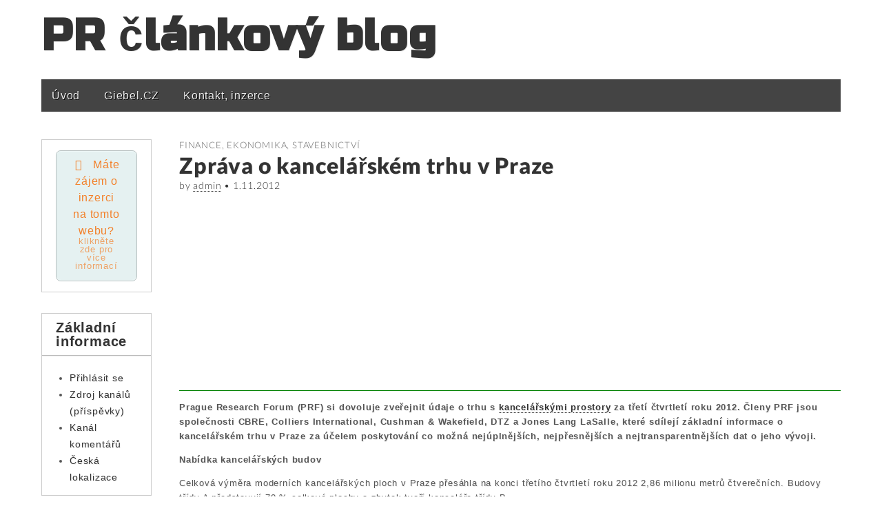

--- FILE ---
content_type: text/html; charset=UTF-8
request_url: http://www.katalog-www-stranek.info/zprava-o-kancelarskem-trhu-v-praze/
body_size: 9449
content:
<!DOCTYPE html>
<!--[if lt IE 7]><html class="no-js lt-ie9 lt-ie8 lt-ie7" lang="cs"><![endif]-->
<!--[if IE 7]><html class="no-js lt-ie9 lt-ie8" lang="cs"><![endif]-->
<!--[if IE 8]><html class="no-js lt-ie9" lang="cs"><![endif]-->
<!--[if gt IE 8]><!--><html class="no-js" lang="cs"><!--<![endif]-->
<head>
	
<!-- Global site tag (gtag.js) - Google Analytics -->
<script async src="https://www.googletagmanager.com/gtag/js?id=UA-148346046-1"></script>
<script>
  window.dataLayer = window.dataLayer || [];
  function gtag(){dataLayer.push(arguments);}
  gtag('js', new Date());

  gtag('config', 'UA-148346046-1');
</script>
	
	
	<meta charset="UTF-8" />
	<meta http-equiv="X-UA-Compatible" content="IE=edge,chrome=1">
	<meta name="viewport" content="width=device-width, initial-scale=1.0, maximum-scale=1.0, minimum-scale=1.0"> 
	<title>Zpráva o kancelářském trhu v Praze | PR článkový blog</title>
	<link rel="profile" href="http://gmpg.org/xfn/11" />
	<link rel="stylesheet" type="text/css" media="all" href="http://katalog-www-stranek.info/wp-content/themes/gridiculous/style.css" />
	<link rel="pingback" href="http://katalog-www-stranek.info/xmlrpc.php" />
	<meta name='robots' content='max-image-preview:large' />
<link rel='dns-prefetch' href='//katalog-www-stranek.info' />
<link rel='dns-prefetch' href='//s.w.org' />
<link rel="alternate" type="application/rss+xml" title="PR článkový blog &raquo; RSS zdroj" href="https://www.katalog-www-stranek.info/feed/" />
<script type="text/javascript">
window._wpemojiSettings = {"baseUrl":"https:\/\/s.w.org\/images\/core\/emoji\/13.1.0\/72x72\/","ext":".png","svgUrl":"https:\/\/s.w.org\/images\/core\/emoji\/13.1.0\/svg\/","svgExt":".svg","source":{"concatemoji":"http:\/\/katalog-www-stranek.info\/wp-includes\/js\/wp-emoji-release.min.js?ver=5.9.12"}};
/*! This file is auto-generated */
!function(e,a,t){var n,r,o,i=a.createElement("canvas"),p=i.getContext&&i.getContext("2d");function s(e,t){var a=String.fromCharCode;p.clearRect(0,0,i.width,i.height),p.fillText(a.apply(this,e),0,0);e=i.toDataURL();return p.clearRect(0,0,i.width,i.height),p.fillText(a.apply(this,t),0,0),e===i.toDataURL()}function c(e){var t=a.createElement("script");t.src=e,t.defer=t.type="text/javascript",a.getElementsByTagName("head")[0].appendChild(t)}for(o=Array("flag","emoji"),t.supports={everything:!0,everythingExceptFlag:!0},r=0;r<o.length;r++)t.supports[o[r]]=function(e){if(!p||!p.fillText)return!1;switch(p.textBaseline="top",p.font="600 32px Arial",e){case"flag":return s([127987,65039,8205,9895,65039],[127987,65039,8203,9895,65039])?!1:!s([55356,56826,55356,56819],[55356,56826,8203,55356,56819])&&!s([55356,57332,56128,56423,56128,56418,56128,56421,56128,56430,56128,56423,56128,56447],[55356,57332,8203,56128,56423,8203,56128,56418,8203,56128,56421,8203,56128,56430,8203,56128,56423,8203,56128,56447]);case"emoji":return!s([10084,65039,8205,55357,56613],[10084,65039,8203,55357,56613])}return!1}(o[r]),t.supports.everything=t.supports.everything&&t.supports[o[r]],"flag"!==o[r]&&(t.supports.everythingExceptFlag=t.supports.everythingExceptFlag&&t.supports[o[r]]);t.supports.everythingExceptFlag=t.supports.everythingExceptFlag&&!t.supports.flag,t.DOMReady=!1,t.readyCallback=function(){t.DOMReady=!0},t.supports.everything||(n=function(){t.readyCallback()},a.addEventListener?(a.addEventListener("DOMContentLoaded",n,!1),e.addEventListener("load",n,!1)):(e.attachEvent("onload",n),a.attachEvent("onreadystatechange",function(){"complete"===a.readyState&&t.readyCallback()})),(n=t.source||{}).concatemoji?c(n.concatemoji):n.wpemoji&&n.twemoji&&(c(n.twemoji),c(n.wpemoji)))}(window,document,window._wpemojiSettings);
</script>
<style type="text/css">
img.wp-smiley,
img.emoji {
	display: inline !important;
	border: none !important;
	box-shadow: none !important;
	height: 1em !important;
	width: 1em !important;
	margin: 0 0.07em !important;
	vertical-align: -0.1em !important;
	background: none !important;
	padding: 0 !important;
}
</style>
	<link rel='stylesheet' id='wp-block-library-css'  href='http://katalog-www-stranek.info/wp-includes/css/dist/block-library/style.min.css?ver=5.9.12' type='text/css' media='all' />
<style id='global-styles-inline-css' type='text/css'>
body{--wp--preset--color--black: #000000;--wp--preset--color--cyan-bluish-gray: #abb8c3;--wp--preset--color--white: #ffffff;--wp--preset--color--pale-pink: #f78da7;--wp--preset--color--vivid-red: #cf2e2e;--wp--preset--color--luminous-vivid-orange: #ff6900;--wp--preset--color--luminous-vivid-amber: #fcb900;--wp--preset--color--light-green-cyan: #7bdcb5;--wp--preset--color--vivid-green-cyan: #00d084;--wp--preset--color--pale-cyan-blue: #8ed1fc;--wp--preset--color--vivid-cyan-blue: #0693e3;--wp--preset--color--vivid-purple: #9b51e0;--wp--preset--gradient--vivid-cyan-blue-to-vivid-purple: linear-gradient(135deg,rgba(6,147,227,1) 0%,rgb(155,81,224) 100%);--wp--preset--gradient--light-green-cyan-to-vivid-green-cyan: linear-gradient(135deg,rgb(122,220,180) 0%,rgb(0,208,130) 100%);--wp--preset--gradient--luminous-vivid-amber-to-luminous-vivid-orange: linear-gradient(135deg,rgba(252,185,0,1) 0%,rgba(255,105,0,1) 100%);--wp--preset--gradient--luminous-vivid-orange-to-vivid-red: linear-gradient(135deg,rgba(255,105,0,1) 0%,rgb(207,46,46) 100%);--wp--preset--gradient--very-light-gray-to-cyan-bluish-gray: linear-gradient(135deg,rgb(238,238,238) 0%,rgb(169,184,195) 100%);--wp--preset--gradient--cool-to-warm-spectrum: linear-gradient(135deg,rgb(74,234,220) 0%,rgb(151,120,209) 20%,rgb(207,42,186) 40%,rgb(238,44,130) 60%,rgb(251,105,98) 80%,rgb(254,248,76) 100%);--wp--preset--gradient--blush-light-purple: linear-gradient(135deg,rgb(255,206,236) 0%,rgb(152,150,240) 100%);--wp--preset--gradient--blush-bordeaux: linear-gradient(135deg,rgb(254,205,165) 0%,rgb(254,45,45) 50%,rgb(107,0,62) 100%);--wp--preset--gradient--luminous-dusk: linear-gradient(135deg,rgb(255,203,112) 0%,rgb(199,81,192) 50%,rgb(65,88,208) 100%);--wp--preset--gradient--pale-ocean: linear-gradient(135deg,rgb(255,245,203) 0%,rgb(182,227,212) 50%,rgb(51,167,181) 100%);--wp--preset--gradient--electric-grass: linear-gradient(135deg,rgb(202,248,128) 0%,rgb(113,206,126) 100%);--wp--preset--gradient--midnight: linear-gradient(135deg,rgb(2,3,129) 0%,rgb(40,116,252) 100%);--wp--preset--duotone--dark-grayscale: url('#wp-duotone-dark-grayscale');--wp--preset--duotone--grayscale: url('#wp-duotone-grayscale');--wp--preset--duotone--purple-yellow: url('#wp-duotone-purple-yellow');--wp--preset--duotone--blue-red: url('#wp-duotone-blue-red');--wp--preset--duotone--midnight: url('#wp-duotone-midnight');--wp--preset--duotone--magenta-yellow: url('#wp-duotone-magenta-yellow');--wp--preset--duotone--purple-green: url('#wp-duotone-purple-green');--wp--preset--duotone--blue-orange: url('#wp-duotone-blue-orange');--wp--preset--font-size--small: 13px;--wp--preset--font-size--medium: 20px;--wp--preset--font-size--large: 36px;--wp--preset--font-size--x-large: 42px;}.has-black-color{color: var(--wp--preset--color--black) !important;}.has-cyan-bluish-gray-color{color: var(--wp--preset--color--cyan-bluish-gray) !important;}.has-white-color{color: var(--wp--preset--color--white) !important;}.has-pale-pink-color{color: var(--wp--preset--color--pale-pink) !important;}.has-vivid-red-color{color: var(--wp--preset--color--vivid-red) !important;}.has-luminous-vivid-orange-color{color: var(--wp--preset--color--luminous-vivid-orange) !important;}.has-luminous-vivid-amber-color{color: var(--wp--preset--color--luminous-vivid-amber) !important;}.has-light-green-cyan-color{color: var(--wp--preset--color--light-green-cyan) !important;}.has-vivid-green-cyan-color{color: var(--wp--preset--color--vivid-green-cyan) !important;}.has-pale-cyan-blue-color{color: var(--wp--preset--color--pale-cyan-blue) !important;}.has-vivid-cyan-blue-color{color: var(--wp--preset--color--vivid-cyan-blue) !important;}.has-vivid-purple-color{color: var(--wp--preset--color--vivid-purple) !important;}.has-black-background-color{background-color: var(--wp--preset--color--black) !important;}.has-cyan-bluish-gray-background-color{background-color: var(--wp--preset--color--cyan-bluish-gray) !important;}.has-white-background-color{background-color: var(--wp--preset--color--white) !important;}.has-pale-pink-background-color{background-color: var(--wp--preset--color--pale-pink) !important;}.has-vivid-red-background-color{background-color: var(--wp--preset--color--vivid-red) !important;}.has-luminous-vivid-orange-background-color{background-color: var(--wp--preset--color--luminous-vivid-orange) !important;}.has-luminous-vivid-amber-background-color{background-color: var(--wp--preset--color--luminous-vivid-amber) !important;}.has-light-green-cyan-background-color{background-color: var(--wp--preset--color--light-green-cyan) !important;}.has-vivid-green-cyan-background-color{background-color: var(--wp--preset--color--vivid-green-cyan) !important;}.has-pale-cyan-blue-background-color{background-color: var(--wp--preset--color--pale-cyan-blue) !important;}.has-vivid-cyan-blue-background-color{background-color: var(--wp--preset--color--vivid-cyan-blue) !important;}.has-vivid-purple-background-color{background-color: var(--wp--preset--color--vivid-purple) !important;}.has-black-border-color{border-color: var(--wp--preset--color--black) !important;}.has-cyan-bluish-gray-border-color{border-color: var(--wp--preset--color--cyan-bluish-gray) !important;}.has-white-border-color{border-color: var(--wp--preset--color--white) !important;}.has-pale-pink-border-color{border-color: var(--wp--preset--color--pale-pink) !important;}.has-vivid-red-border-color{border-color: var(--wp--preset--color--vivid-red) !important;}.has-luminous-vivid-orange-border-color{border-color: var(--wp--preset--color--luminous-vivid-orange) !important;}.has-luminous-vivid-amber-border-color{border-color: var(--wp--preset--color--luminous-vivid-amber) !important;}.has-light-green-cyan-border-color{border-color: var(--wp--preset--color--light-green-cyan) !important;}.has-vivid-green-cyan-border-color{border-color: var(--wp--preset--color--vivid-green-cyan) !important;}.has-pale-cyan-blue-border-color{border-color: var(--wp--preset--color--pale-cyan-blue) !important;}.has-vivid-cyan-blue-border-color{border-color: var(--wp--preset--color--vivid-cyan-blue) !important;}.has-vivid-purple-border-color{border-color: var(--wp--preset--color--vivid-purple) !important;}.has-vivid-cyan-blue-to-vivid-purple-gradient-background{background: var(--wp--preset--gradient--vivid-cyan-blue-to-vivid-purple) !important;}.has-light-green-cyan-to-vivid-green-cyan-gradient-background{background: var(--wp--preset--gradient--light-green-cyan-to-vivid-green-cyan) !important;}.has-luminous-vivid-amber-to-luminous-vivid-orange-gradient-background{background: var(--wp--preset--gradient--luminous-vivid-amber-to-luminous-vivid-orange) !important;}.has-luminous-vivid-orange-to-vivid-red-gradient-background{background: var(--wp--preset--gradient--luminous-vivid-orange-to-vivid-red) !important;}.has-very-light-gray-to-cyan-bluish-gray-gradient-background{background: var(--wp--preset--gradient--very-light-gray-to-cyan-bluish-gray) !important;}.has-cool-to-warm-spectrum-gradient-background{background: var(--wp--preset--gradient--cool-to-warm-spectrum) !important;}.has-blush-light-purple-gradient-background{background: var(--wp--preset--gradient--blush-light-purple) !important;}.has-blush-bordeaux-gradient-background{background: var(--wp--preset--gradient--blush-bordeaux) !important;}.has-luminous-dusk-gradient-background{background: var(--wp--preset--gradient--luminous-dusk) !important;}.has-pale-ocean-gradient-background{background: var(--wp--preset--gradient--pale-ocean) !important;}.has-electric-grass-gradient-background{background: var(--wp--preset--gradient--electric-grass) !important;}.has-midnight-gradient-background{background: var(--wp--preset--gradient--midnight) !important;}.has-small-font-size{font-size: var(--wp--preset--font-size--small) !important;}.has-medium-font-size{font-size: var(--wp--preset--font-size--medium) !important;}.has-large-font-size{font-size: var(--wp--preset--font-size--large) !important;}.has-x-large-font-size{font-size: var(--wp--preset--font-size--x-large) !important;}
</style>
<link rel='stylesheet' id='dashicons-css'  href='http://katalog-www-stranek.info/wp-includes/css/dashicons.min.css?ver=5.9.12' type='text/css' media='all' />
<link rel='stylesheet' id='post-views-counter-frontend-css'  href='http://katalog-www-stranek.info/wp-content/plugins/post-views-counter/css/frontend.css?ver=1.3.10' type='text/css' media='all' />
<script type='text/javascript' src='http://katalog-www-stranek.info/wp-content/themes/gridiculous/js/modernizr.min.js?ver=2.5.3' id='modernizr-js'></script>
<script type='text/javascript' src='http://katalog-www-stranek.info/wp-includes/js/jquery/jquery.min.js?ver=3.6.0' id='jquery-core-js'></script>
<script type='text/javascript' src='http://katalog-www-stranek.info/wp-includes/js/jquery/jquery-migrate.min.js?ver=3.3.2' id='jquery-migrate-js'></script>
<link rel="https://api.w.org/" href="https://www.katalog-www-stranek.info/wp-json/" /><link rel="alternate" type="application/json" href="https://www.katalog-www-stranek.info/wp-json/wp/v2/posts/902" /><link rel="EditURI" type="application/rsd+xml" title="RSD" href="https://katalog-www-stranek.info/xmlrpc.php?rsd" />
<link rel="wlwmanifest" type="application/wlwmanifest+xml" href="http://katalog-www-stranek.info/wp-includes/wlwmanifest.xml" /> 
<link rel="canonical" href="https://www.katalog-www-stranek.info/zprava-o-kancelarskem-trhu-v-praze/" />
<link rel='shortlink' href='https://www.katalog-www-stranek.info/?p=902' />
<link rel="alternate" type="application/json+oembed" href="https://www.katalog-www-stranek.info/wp-json/oembed/1.0/embed?url=https%3A%2F%2Fwww.katalog-www-stranek.info%2Fzprava-o-kancelarskem-trhu-v-praze%2F" />
<link rel="alternate" type="text/xml+oembed" href="https://www.katalog-www-stranek.info/wp-json/oembed/1.0/embed?url=https%3A%2F%2Fwww.katalog-www-stranek.info%2Fzprava-o-kancelarskem-trhu-v-praze%2F&#038;format=xml" />
	<style>
	/* Link color */
	.post-meta a, .post-content a, .widget a { color: #333333; }
	</style>
	
		<style>
			#wp-admin-bar-pvc-post-views .pvc-graph-container { padding-top: 6px; padding-bottom: 6px; position: relative; display: block; height: 100%; box-sizing: border-box; }
			#wp-admin-bar-pvc-post-views .pvc-line-graph {
				display: inline-block;
				width: 1px;
				margin-right: 1px;
				background-color: #ccc;
				vertical-align: baseline;
			}
			#wp-admin-bar-pvc-post-views .pvc-line-graph:hover { background-color: #eee; }
			#wp-admin-bar-pvc-post-views .pvc-line-graph-0 { height: 1% }
			#wp-admin-bar-pvc-post-views .pvc-line-graph-1 { height: 5% }
			#wp-admin-bar-pvc-post-views .pvc-line-graph-2 { height: 10% }
			#wp-admin-bar-pvc-post-views .pvc-line-graph-3 { height: 15% }
			#wp-admin-bar-pvc-post-views .pvc-line-graph-4 { height: 20% }
			#wp-admin-bar-pvc-post-views .pvc-line-graph-5 { height: 25% }
			#wp-admin-bar-pvc-post-views .pvc-line-graph-6 { height: 30% }
			#wp-admin-bar-pvc-post-views .pvc-line-graph-7 { height: 35% }
			#wp-admin-bar-pvc-post-views .pvc-line-graph-8 { height: 40% }
			#wp-admin-bar-pvc-post-views .pvc-line-graph-9 { height: 45% }
			#wp-admin-bar-pvc-post-views .pvc-line-graph-10 { height: 50% }
			#wp-admin-bar-pvc-post-views .pvc-line-graph-11 { height: 55% }
			#wp-admin-bar-pvc-post-views .pvc-line-graph-12 { height: 60% }
			#wp-admin-bar-pvc-post-views .pvc-line-graph-13 { height: 65% }
			#wp-admin-bar-pvc-post-views .pvc-line-graph-14 { height: 70% }
			#wp-admin-bar-pvc-post-views .pvc-line-graph-15 { height: 75% }
			#wp-admin-bar-pvc-post-views .pvc-line-graph-16 { height: 80% }
			#wp-admin-bar-pvc-post-views .pvc-line-graph-17 { height: 85% }
			#wp-admin-bar-pvc-post-views .pvc-line-graph-18 { height: 90% }
			#wp-admin-bar-pvc-post-views .pvc-line-graph-19 { height: 95% }
			#wp-admin-bar-pvc-post-views .pvc-line-graph-20 { height: 100% }
		</style></head>

<body class="post-template-default single single-post postid-902 single-format-standard">

	<div id="page" class="grid ">
	
		<header id="header" class="row" role="banner">

			<div class="c12">
				<hgroup>
					<h1 id="site-title"><a href="https://www.katalog-www-stranek.info/" title="PR článkový blog" rel="home">PR článkový blog</a></h1>
					<h2 id="site-description"></h2>				</hgroup>
				
								
				<nav id="site-navigation" role="navigation">
					<h3 class="assistive-text">Main menu</h3>
					<div class="menu-menu-container"><ul id="menu-menu" class="menu"><li id="menu-item-7047" class="menu-item menu-item-type-custom menu-item-object-custom menu-item-7047"><a href="/">Úvod</a></li>
<li id="menu-item-3996" class="menu-item menu-item-type-custom menu-item-object-custom menu-item-3996"><a href="http://www.giebel.cz">Giebel.CZ</a></li>
<li id="menu-item-7026" class="menu-item menu-item-type-post_type menu-item-object-page menu-item-7026"><a href="https://www.katalog-www-stranek.info/kontakt/">Kontakt, inzerce</a></li>
</ul></div>				</nav><!-- #site-navigation -->

				<div id="drop-down-search">
					<form role="search" method="get" id="searchform" class="slide" action="https://www.katalog-www-stranek.info/" >
    <label class="assistive-text" for="site-search">Search for:</label>
    <input type="search" placeholder="Search&hellip;" value="" name="s" id="site-search" />
    </form>				</div>	

				<nav id="mobile-menu">
					<a href="https://www.katalog-www-stranek.info" class="circle home"></a>
					<a href="#" class="circle menu" data-div="#site-navigation" data-speed="500"></a>
					<a href="#" class="circle search" data-div="#drop-down-search" data-speed="fast"></a>
				</nav>

			</div><!-- .c12 -->

		</header><!-- #header .row -->
		
				
		<div id="main" class="row">
	<div id="primary" class="c10" style="float: right;">

		
				<article id="post-902" class="post-902 post type-post status-publish format-standard hentry category-finance-ekonomika category-stavebnictvi tag-kancelar tag-kancelarske-prostory tag-kancelarsky-prostor">
		
		<header>
						<hgroup>
								<h3 class="post-category"><a href="https://www.katalog-www-stranek.info/category/finance-ekonomika/" rel="category tag">Finance, ekonomika</a>, <a href="https://www.katalog-www-stranek.info/category/stavebnictvi/" rel="category tag">Stavebnictví</a></h3>
								<h1 class="post-title">
											Zpráva o kancelářském trhu v Praze									</h1>

								<h2 class="post-meta">
					by <a href="https://www.katalog-www-stranek.info/author/admin/" title="Příspěvky od admin" rel="author">admin</a>&nbsp;&bull;&nbsp;<a class="date-anchor" href="https://www.katalog-www-stranek.info/zprava-o-kancelarskem-trhu-v-praze/">1.11.2012</a>				</h2>
							</hgroup>
					</header>
		
	    <div class="post-content">
	    
<!-- Quick Adsense WordPress Plugin: http://quickadsense.com/ -->
<div class="c7a6c631c9cbf914e211eac442081a45" data-index="1" style="float: none; margin:10px 0 10px 0; text-align:center;">
<script async src="https://pagead2.googlesyndication.com/pagead/js/adsbygoogle.js"></script>
<!-- REKLAMA - pod Title -->
<ins class="adsbygoogle"
     style="display:block"
     data-ad-client="ca-pub-1537959487124893"
     data-ad-slot="3790227462"
     data-ad-format="auto"
     data-full-width-responsive="true"></ins>
<script>
     (adsbygoogle = window.adsbygoogle || []).push({});
</script>
</div>
<p style="font-size: 13px"><strong>Prague Research Forum (PRF) si dovoluje zveřejnit údaje o trhu s <a href="http://www.pragueoffices.com/">kancelářskými prostory</a> za třetí čtvrtletí roku 2012. Členy PRF jsou společnosti CBRE, Colliers International, Cushman &amp; Wakefield, DTZ a Jones Lang LaSalle, které sdílejí základní informace o kancelářském trhu v Praze za účelem poskytování co možná nejúplnějších, nejpřesnějších a nejtransparentnějších dat o jeho vývoji.</strong></p>
<p style="font-size: 13px"><strong>Nabídka kancelářských budov</strong></p>
<p style="font-size: 13px">Celková výměra moderních kancelářských ploch v Praze přesáhla na konci třetího čtvrtletí roku 2012 2,86 milionu metrů čtverečních. Budovy třídy A představují 70 % celkové plochy a zbytek tvoří kanceláře třídy B.</p>
<p style="font-size: 13px">V třetím čtvrtletí 2012 byla dokončena jedna kancelářská budova; Diamant (3500 m2) na Praze 1. Do konce roku 2012 očekáváme dokončení 20 000 m2 nových kanceláří, dalších téměř 92 500 m2 je ve výstavbě s plánovaným dokončením v roce 2013.</p>
<p style="font-size: 13px">Čtyři kancelářské budovy započaly výstavbu během třetího čtvrtletí 2012; Copa Center Národní (16 200 m2) v Praze 1, Karlín Hall II (10 000 m2) v Praze 8, Palác Stromovka (7000 m2) v Praze 7 a Jungmannova 15 (6,800 m2) v Praze 1.</p>
<p style="font-size: 13px"><strong>Realizovaná poptávka</strong></p>
<p style="font-size: 13px">Hrubá realizovaná poptávka včetně renegociací a podnájmů dosáhla ve třetím čtvrtletí roku 2012 objemu 44 400 metrů čtverečních, což představuje pokles o 38 % ve srovnání s předchozím čtvrtletím a 11% meziročně.</p>
<p style="font-size: 13px">Největší objem pronájmů se uskutečnil v Praze 8 (21 %) a v Praze 7 (18 %).</p>
<!-- Quick Adsense WordPress Plugin: http://quickadsense.com/ -->
<div class="c7a6c631c9cbf914e211eac442081a45" data-index="2" style="float: none; margin:10px 0 10px 0; text-align:center;">
<script async src="https://pagead2.googlesyndication.com/pagead/js/adsbygoogle.js"></script>
<!-- REKLAMA - uprostřed článku -->
<ins class="adsbygoogle"
     style="display:block"
     data-ad-client="ca-pub-1537959487124893"
     data-ad-slot="5822135060"
     data-ad-format="auto"
     data-full-width-responsive="true"></ins>
<script>
     (adsbygoogle = window.adsbygoogle || []).push({});
</script>
</div>

<p style="font-size: 13px">Nejaktivnějšími nájemci byly firmy ze sektoru profesionálních služeb (24 % podíl na hrubé poptávce), výrobní firmy a společnosti z oblasti informačních technologií (oboje 21 %).</p>
<p style="font-size: 13px">Celkový podíl renegociací nájemních smluv na hrubé realizované poptávce dosáhl za třetí čtvrtletí 36 %.</p>
<p style="font-size: 13px"><strong>Významné pronájmy</strong></p>
<p style="font-size: 13px">Mezi nejvýznamnější transakce ve třetím čtvrtletí patřily renegociace Ogilvy and Mathers (3900 m2) v budově Hall Office Park D v Praze 7, renegociace a expanze Covidien ECE (3300 m2) v budově v Prosek Point B v Praze 9 a renegociace ČD Cargo (3200 m2) v budově <a href="http://www.pragueoffices.com/kancelare-lighthouse.php">Lighthouse A</a>.</p>
<p style="font-size: 13px"><strong>Neobsazenost <a href="http://www.indexreality.cz">kanceláří</a></strong></p>
<p style="font-size: 13px">Míra neobsazenosti ve třetím čtvrtletí roku 2012 mírně vzrostla na 11,8 %. Celkem bylo v Praze evidováno 337 500 m2 volných <a href="http://www.pragueoffices.com/">kancelářských prostor</a>. Nejvyšší neobsazenost v tomto čtvrtletí vykazovala Praha 9 (32,6 %), Praha 7 (24,8 %) a Praha 6 (16,6 %). Nejnižší neobsazenost měla Praha 10 (6,2 %), Praha 5 (6,4 %) a Praha 4 (7,1 %).</p>
<p style="font-size: 13px"><strong>Nájemné</strong></p>
<p style="font-size: 13px">Nejvyšší dosahované nájemné ve třetím čtvrtletí roku 2012 v centru města zůstalo na úrovni 20,0 – 21,0 EUR za metr čtvereční na měsíc. Ve vnitřním městě se nájemné pohybovalo mezi 15,0 a 17,5 EUR za metr čtvereční na měsíc a ve vnějším městě se nejvyšší dosahované nájemné v tomto čtvrtletí pohybovalo v rozmezí 13,0 – 14,5 EUR za metr čtvereční na měsíc.</p>

<!-- Quick Adsense WordPress Plugin: http://quickadsense.com/ -->
<div class="c7a6c631c9cbf914e211eac442081a45" data-index="3" style="float: none; margin:10px 0 10px 0; text-align:center;">
<script async src="https://pagead2.googlesyndication.com/pagead/js/adsbygoogle.js"></script>
<!-- REKLAMA - pod článek -->
<ins class="adsbygoogle"
     style="display:block"
     data-ad-client="ca-pub-1537959487124893"
     data-ad-slot="6669695766"
     data-ad-format="auto"
     data-full-width-responsive="true"></ins>
<script>
     (adsbygoogle = window.adsbygoogle || []).push({});
</script>
</div>

<div style="font-size: 0px; height: 0px; line-height: 0px; margin: 0; padding: 0; clear: both;"></div>	    </div><!-- .post-content --> 
	    
	    	    <footer class="article">
		    <p class="tags">Tags: <a href="https://www.katalog-www-stranek.info/tag/kancelar/" rel="tag">kancelář</a> <a href="https://www.katalog-www-stranek.info/tag/kancelarske-prostory/" rel="tag">kancelářské prostory</a> <a href="https://www.katalog-www-stranek.info/tag/kancelarsky-prostor/" rel="tag">kancelářský prostor</a></p>		</footer><!-- .article --> 	
			</article><!-- #post-902 -->

			<nav id="posts-pagination">
				<h3 class="assistive-text">Post navigation</h3>
				<div class="previous fl"><a href="https://www.katalog-www-stranek.info/rodinne-a-systemicke-konstelacie/" rel="prev"><span class="meta-nav">&larr;</span> Rodinné a systemické konštelácie</a></div>
				<div class="next fr"><a href="https://www.katalog-www-stranek.info/vchodove-dvere/" rel="next">Vchodové dveře <span class="meta-nav">&rarr;</span></a></div>
			</nav><!-- #posts-pagination -->

			
		
	</div><!-- #primary.c8 -->

				<div id="secondary" class="c2" role="complementary">

		<div id="sidebar-one">

			<aside id="text-3" class="widget widget_text">			<div class="textwidget"><a href="/kontakt" class="su-button su-button-style-default su-button-wide" style="color:#f38029;background-color:#e5f1f1;border-color:#b8c1c1;border-radius:7px;-moz-border-radius:7px;-webkit-border-radius:7px" target="_self" rel="noopener"><span style="color:#f38029;padding:7px 20px;font-size:16px;line-height:24px;border-color:#edf6f6;border-radius:7px;-moz-border-radius:7px;-webkit-border-radius:7px;text-shadow:none;-moz-text-shadow:none;-webkit-text-shadow:none"><i class="sui sui-check" style="font-size:16px;color:#f38029"></i> Máte zájem o inzerci na tomto webu?<small style="padding-bottom:7px;color:#f38029">klikněte zde pro více informací</small></span></a>
</div>
		</aside><aside id="meta-2" class="widget widget_meta"><h3 class="widget-title">Základní informace</h3>
		<ul>
						<li><a href="https://katalog-www-stranek.info/wp-login.php">Přihlásit se</a></li>
			<li><a href="https://www.katalog-www-stranek.info/feed/">Zdroj kanálů (příspěvky)</a></li>
			<li><a href="https://www.katalog-www-stranek.info/comments/feed/">Kanál komentářů</a></li>

			<li><a href="https://cs.wordpress.org/">Česká lokalizace</a></li>
		</ul>

		</aside>
<!-- Quick Adsense Wordpress Plugin: http://quickadsense.com/ -->
<aside id="adswidget1-quick-adsense-2" class="widget widget_adswidget1-quick-adsense"><script async src="https://pagead2.googlesyndication.com/pagead/js/adsbygoogle.js"></script>
<!-- REKLAMA - sidebar levo -->
<ins class="adsbygoogle"
     style="display:block"
     data-ad-client="ca-pub-1537959487124893"
     data-ad-slot="3144495672"
     data-ad-format="auto"
     data-full-width-responsive="true"></ins>
<script>
     (adsbygoogle = window.adsbygoogle || []).push({});
</script></aside>
		<aside id="recent-posts-2" class="widget widget_recent_entries">
		<h3 class="widget-title">Nejnovější články</h3>
		<ul>
											<li>
					<a href="https://www.katalog-www-stranek.info/velmi-dobre-rady-a-tipy-k-podnikani/">Velmi dobré rady a tipy k podnikání</a>
									</li>
											<li>
					<a href="https://www.katalog-www-stranek.info/popremyslejte-velmi-dobre-o-svem-podnikani/">Popřemýšlejte velmi dobře o svém podnikání</a>
									</li>
											<li>
					<a href="https://www.katalog-www-stranek.info/popremyslejte-o-podnikani-a-dalsich-souvisejicich-vecech/">Popřemýšlejte o podnikání a dalších souvisejících věcech</a>
									</li>
											<li>
					<a href="https://www.katalog-www-stranek.info/prectete-si-clanky-o-podnikani-2/">Přečtěte si články o podnikání</a>
									</li>
											<li>
					<a href="https://www.katalog-www-stranek.info/prectete-si-clanky-o-podnikani-a-dalsich-dulezitych-vecech/">Přečtěte si články o podnikání a dalších důležitých věcech</a>
									</li>
					</ul>

		</aside><aside id="linkcat-2" class="widget widget_links"><h3 class="widget-title">Odkazy</h3>
	<ul class='xoxo blogroll'>
<li><a href="http://clankovnik.lookcool.cz">clankovnik.lookcool.cz</a></li>
<li><a href="http://clanky.financni-moznosti.eu">clanky.financni-moznosti.eu</a></li>
<li><a href="http://clanky.servistl.cz/">clanky.servistl.cz</a></li>
<li><a href="http://firemni-katalog.lookcool.cz">Firemní katalog</a></li>
<li><a href="http://www.registrace-do-katalogu.info">registrace-do-katalogu.info</a></li>

	</ul>
</aside>

		</div><!-- #sidebar-one -->

	</div><!-- #secondary.widget-area -->
	
	</div> <!-- #main.row -->

</div> <!-- #page.grid -->

<footer id="footer" role="contentinfo">

	<div id="footer-content" class="grid ">

		<div class="row">

			<p class="c12">
				<span class="fl">Copyright &copy; 2026 <a href="https://www.katalog-www-stranek.info/">PR článkový blog</a></span>
				<span class="fr"><span class="gridiculous"></span><a title="www.giebel.cz" href="http://www.giebel.cz">Giebel.cz</a> | <a href="http://www.e-shopy.info">e-shopy.info</a> | <a href="http://www.lookcool.cz">LookCool.cz</a></span>
			</p><!-- .c12 -->

		</div><!-- .row -->

	</div><!-- #footer-content.grid -->

</footer><!-- #footer -->

<script type="text/javascript">var jQueryScriptOutputted = false;function initJQuery() {if (typeof(jQuery) == "undefined") {if (!jQueryScriptOutputted) {jQueryScriptOutputted = true;document.write("<scr" + "ipt type=\"text/javascript\" src=\"https://code.jquery.com/jquery-1.8.2.min.js\"></scr" + "ipt>");}setTimeout("initJQuery()", 50);}}initJQuery();</script><script type="text/javascript">jQuery(document).ready(function() {
jQuery(".c7a6c631c9cbf914e211eac442081a45").click(function() {
jQuery.post(
"https://katalog-www-stranek.info/wp-admin/admin-ajax.php", {
"action": "quick_adsense_onpost_ad_click",
"quick_adsense_onpost_ad_index": jQuery(this).attr("data-index"),
"quick_adsense_nonce": "8603d3c76b",
}, function(response) { }
);
});
});
</script><link rel='stylesheet' id='su-icons-css'  href='http://katalog-www-stranek.info/wp-content/plugins/shortcodes-ultimate/includes/css/icons.css?ver=1.1.5' type='text/css' media='all' />
<link rel='stylesheet' id='su-shortcodes-css'  href='http://katalog-www-stranek.info/wp-content/plugins/shortcodes-ultimate/includes/css/shortcodes.css?ver=5.12.0' type='text/css' media='all' />
<script type="text/javascript">
/* <![CDATA[ */
( function( $ ) {
	// Responsive videos
    var all_videos = $( 'iframe[src^="http://player.vimeo.com"], iframe[src^="http://www.youtube.com"], object, embed' ),
    	container = $( '#primary' ),
    	input = document.createElement( 'input' );
	    	
	all_videos.each(function() {
		$( this )
			.attr( 'data-aspectRatio', this.height / this.width )
			.removeAttr( 'height' )
			.removeAttr( 'width' );
	} );
	
	$( window ).resize( function() {
		var newWidth = container.width(), 
			el;

		all_videos.each( function() {
			el = $( this );
			el
			    .width( newWidth )
		    	.height( newWidth * el.attr( 'data-aspectRatio' ) );
		} );
		if ( $( window ).width() > 600 ) {
			$( '#site-navigation' ).show();
			$( '#drop-down-search' ).hide();
		}
	} ).resize();
	
	// Placeholder fix for older browsers
    if ( ( 'placeholder' in input ) == false ) { 
    	var i;
		$( '[placeholder]' ).focus( function() {
			i = $( this );
			if ( i.val() == i.attr( 'placeholder' ) ) {
				i.val( '' ).removeClass( 'placeholder' );
				if ( i.hasClass( 'password' ) ) {
					i.removeClass( 'password' );
					this.type = 'password';
				}			
			}
		} ).blur( function() {
			i = $( this );	
			if ( i.val() == '' || i.val() == i.attr( 'placeholder' ) ) {
				if ( this.type == 'password' ) {
					i.addClass( 'password' );
					this.type = 'text';
				}
				i.addClass( 'placeholder' ).val( i.attr( 'placeholder' ) );
			}
		} ).blur().parents( 'form' ).submit( function() {
			$( this ).find( '[placeholder]' ).each( function() {
				i = $( this );
				if ( i.val() == i.attr( 'placeholder' ) )
					i.val( '' );
			} )
		} );
	}

	// Lightbox effect for gallery
	$( '#primary' ).find( '.gallery-item img' ).click( function() {
		$( '#lightbox' ).remove();
	
		var el = $( this ),
			full = el.data( 'full-image' ),
			caption = el.data( 'caption' ),
			next = el.data( 'next-image' ),
			prev = el.data( 'prev-image' ),
			count = $( '.gallery-item img' ).length,
			prev_text = ( 'img-0' != prev ) ? '<span class="prev-image" data-prev-image="' + prev + '">&larr;</span>' : '';
			next_text = ( 'img-' + ( count + 1 ) != next ) ? '<span class="next-image" data-next-image="' + next + '">&rarr;</span>' : '';

		$( '#page' ).append( '<div id="lightbox"><div class="lightbox-container">' + prev_text + next_text + '<img src="' + full + '" /><p>' + caption + '</p></div></div>' );
	} );

	$( '#page' )
		.on( 'click', '#lightbox', function() {
			$( this ).fadeOut();
		} )
		.on( 'click', '#lightbox .prev-image', function(e) {
			e.stopPropagation();
			var prev = $( this ).data( 'prev-image' );
			
			$( '.' + prev ).trigger( 'click' );
		} )
		.on( 'click', '#lightbox .next-image', function(e) {
			e.stopPropagation();
			var next = $( this ).data( 'next-image' );
			
			$( '.' + next ).trigger( 'click' );
		} )
		.on( 'click', '#lightbox img', function(e) {
			e.stopPropagation();
			$( '#lightbox .next-image' ).trigger( 'click' );
		} );

	// Mobile menu
	$( '#header' ).on( 'click', '#mobile-menu a', function(e) {
		var el = $( this ),
			div = $(this).data("div"),
			speed = $(this).data("speed");
	
		if ( el.hasClass( 'home' ) )
			return true;

		e.preventDefault();
		$(div).slideToggle(speed);		
	} );

} )( jQuery );
/* ]]> */
</script>
	<!-- Gridiculous created by c.bavota - http://themes.bavotasan.com -->
</body>
</html>

--- FILE ---
content_type: text/html; charset=utf-8
request_url: https://www.google.com/recaptcha/api2/aframe
body_size: 260
content:
<!DOCTYPE HTML><html><head><meta http-equiv="content-type" content="text/html; charset=UTF-8"></head><body><script nonce="rUCuUaArTKARSj-PK9YUZQ">/** Anti-fraud and anti-abuse applications only. See google.com/recaptcha */ try{var clients={'sodar':'https://pagead2.googlesyndication.com/pagead/sodar?'};window.addEventListener("message",function(a){try{if(a.source===window.parent){var b=JSON.parse(a.data);var c=clients[b['id']];if(c){var d=document.createElement('img');d.src=c+b['params']+'&rc='+(localStorage.getItem("rc::a")?sessionStorage.getItem("rc::b"):"");window.document.body.appendChild(d);sessionStorage.setItem("rc::e",parseInt(sessionStorage.getItem("rc::e")||0)+1);localStorage.setItem("rc::h",'1768905567242');}}}catch(b){}});window.parent.postMessage("_grecaptcha_ready", "*");}catch(b){}</script></body></html>